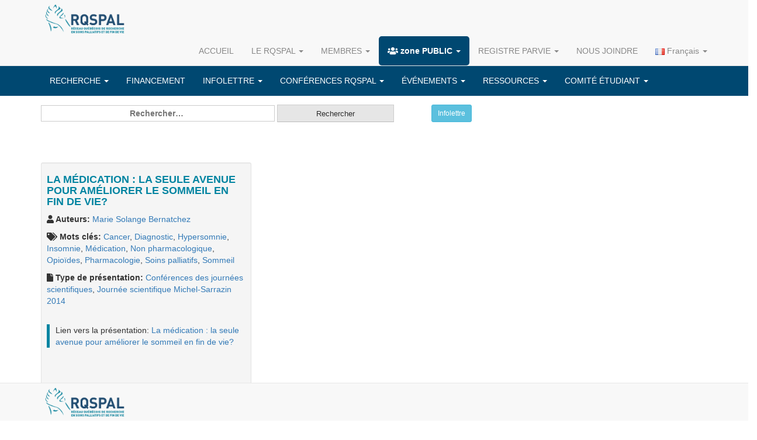

--- FILE ---
content_type: text/html; charset=UTF-8
request_url: https://www.recherchesoinspalliatifs.ca/mots_cles/hypersomnie/
body_size: 15084
content:

<!doctype html>
<html dir="ltr" lang="fr-FR" prefix="og: https://ogp.me/ns#">
<head>
	<meta charset="UTF-8">
	<meta name="viewport" content="width=device-width, initial-scale=1">
	<link rel="profile" href="http://gmpg.org/xfn/11">
     <link rel="icon" href="/img/favicon.ico">

	<title>Hypersomnie | RQSPAL</title>

		<!-- All in One SEO 4.6.3 - aioseo.com -->
		<meta name="robots" content="max-image-preview:large" />
		<link rel="canonical" href="https://www.recherchesoinspalliatifs.ca/mots_cles/hypersomnie/" />
		<meta name="generator" content="All in One SEO (AIOSEO) 4.6.3" />
		<script type="application/ld+json" class="aioseo-schema">
			{"@context":"https:\/\/schema.org","@graph":[{"@type":"BreadcrumbList","@id":"https:\/\/www.recherchesoinspalliatifs.ca\/mots_cles\/hypersomnie\/#breadcrumblist","itemListElement":[{"@type":"ListItem","@id":"https:\/\/www.recherchesoinspalliatifs.ca\/#listItem","position":1,"name":"Domicile","item":"https:\/\/www.recherchesoinspalliatifs.ca\/","nextItem":"https:\/\/www.recherchesoinspalliatifs.ca\/mots_cles\/hypersomnie\/#listItem"},{"@type":"ListItem","@id":"https:\/\/www.recherchesoinspalliatifs.ca\/mots_cles\/hypersomnie\/#listItem","position":2,"name":"Hypersomnie","previousItem":"https:\/\/www.recherchesoinspalliatifs.ca\/#listItem"}]},{"@type":"CollectionPage","@id":"https:\/\/www.recherchesoinspalliatifs.ca\/mots_cles\/hypersomnie\/#collectionpage","url":"https:\/\/www.recherchesoinspalliatifs.ca\/mots_cles\/hypersomnie\/","name":"Hypersomnie | RQSPAL","inLanguage":"fr-FR","isPartOf":{"@id":"https:\/\/www.recherchesoinspalliatifs.ca\/#website"},"breadcrumb":{"@id":"https:\/\/www.recherchesoinspalliatifs.ca\/mots_cles\/hypersomnie\/#breadcrumblist"}},{"@type":"Organization","@id":"https:\/\/www.recherchesoinspalliatifs.ca\/#organization","name":"RQSPAL","url":"https:\/\/www.recherchesoinspalliatifs.ca\/","logo":{"@type":"ImageObject","url":"https:\/\/www.recherchesoinspalliatifs.ca\/wp-content\/uploads\/2024\/06\/Logo-RQSPAL-mains-seules-blanc.png","@id":"https:\/\/www.recherchesoinspalliatifs.ca\/mots_cles\/hypersomnie\/#organizationLogo","width":448,"height":502},"image":{"@id":"https:\/\/www.recherchesoinspalliatifs.ca\/mots_cles\/hypersomnie\/#organizationLogo"}},{"@type":"WebSite","@id":"https:\/\/www.recherchesoinspalliatifs.ca\/#website","url":"https:\/\/www.recherchesoinspalliatifs.ca\/","name":"RQSPAL","inLanguage":"fr-FR","publisher":{"@id":"https:\/\/www.recherchesoinspalliatifs.ca\/#organization"}}]}
		</script>
		<!-- All in One SEO -->

<link rel='dns-prefetch' href='//cdn.social9.com' />
<link rel='dns-prefetch' href='//use.fontawesome.com' />
<link rel="alternate" type="application/rss+xml" title="RQSPAL &raquo; Flux" href="https://www.recherchesoinspalliatifs.ca/feed/" />
<link rel="alternate" type="application/rss+xml" title="RQSPAL &raquo; Flux des commentaires" href="https://www.recherchesoinspalliatifs.ca/comments/feed/" />
<link rel="alternate" type="application/rss+xml" title="Flux pour RQSPAL &raquo; Hypersomnie Mot clé" href="https://www.recherchesoinspalliatifs.ca/mots_cles/hypersomnie/feed/" />
		<!-- This site uses the Google Analytics by MonsterInsights plugin v8.27.0 - Using Analytics tracking - https://www.monsterinsights.com/ -->
							<script src="//www.googletagmanager.com/gtag/js?id=G-HQGMRXLE90"  data-cfasync="false" data-wpfc-render="false" type="text/javascript" async></script>
			<script data-cfasync="false" data-wpfc-render="false" type="text/javascript">
				var mi_version = '8.27.0';
				var mi_track_user = true;
				var mi_no_track_reason = '';
								var MonsterInsightsDefaultLocations = {"page_location":"https:\/\/www.recherchesoinspalliatifs.ca\/mots_cles\/hypersomnie\/"};
				if ( typeof MonsterInsightsPrivacyGuardFilter === 'function' ) {
					var MonsterInsightsLocations = (typeof MonsterInsightsExcludeQuery === 'object') ? MonsterInsightsPrivacyGuardFilter( MonsterInsightsExcludeQuery ) : MonsterInsightsPrivacyGuardFilter( MonsterInsightsDefaultLocations );
				} else {
					var MonsterInsightsLocations = (typeof MonsterInsightsExcludeQuery === 'object') ? MonsterInsightsExcludeQuery : MonsterInsightsDefaultLocations;
				}

								var disableStrs = [
										'ga-disable-G-HQGMRXLE90',
									];

				/* Function to detect opted out users */
				function __gtagTrackerIsOptedOut() {
					for (var index = 0; index < disableStrs.length; index++) {
						if (document.cookie.indexOf(disableStrs[index] + '=true') > -1) {
							return true;
						}
					}

					return false;
				}

				/* Disable tracking if the opt-out cookie exists. */
				if (__gtagTrackerIsOptedOut()) {
					for (var index = 0; index < disableStrs.length; index++) {
						window[disableStrs[index]] = true;
					}
				}

				/* Opt-out function */
				function __gtagTrackerOptout() {
					for (var index = 0; index < disableStrs.length; index++) {
						document.cookie = disableStrs[index] + '=true; expires=Thu, 31 Dec 2099 23:59:59 UTC; path=/';
						window[disableStrs[index]] = true;
					}
				}

				if ('undefined' === typeof gaOptout) {
					function gaOptout() {
						__gtagTrackerOptout();
					}
				}
								window.dataLayer = window.dataLayer || [];

				window.MonsterInsightsDualTracker = {
					helpers: {},
					trackers: {},
				};
				if (mi_track_user) {
					function __gtagDataLayer() {
						dataLayer.push(arguments);
					}

					function __gtagTracker(type, name, parameters) {
						if (!parameters) {
							parameters = {};
						}

						if (parameters.send_to) {
							__gtagDataLayer.apply(null, arguments);
							return;
						}

						if (type === 'event') {
														parameters.send_to = monsterinsights_frontend.v4_id;
							var hookName = name;
							if (typeof parameters['event_category'] !== 'undefined') {
								hookName = parameters['event_category'] + ':' + name;
							}

							if (typeof MonsterInsightsDualTracker.trackers[hookName] !== 'undefined') {
								MonsterInsightsDualTracker.trackers[hookName](parameters);
							} else {
								__gtagDataLayer('event', name, parameters);
							}
							
						} else {
							__gtagDataLayer.apply(null, arguments);
						}
					}

					__gtagTracker('js', new Date());
					__gtagTracker('set', {
						'developer_id.dZGIzZG': true,
											});
					if ( MonsterInsightsLocations.page_location ) {
						__gtagTracker('set', MonsterInsightsLocations);
					}
										__gtagTracker('config', 'G-HQGMRXLE90', {"forceSSL":"true","link_attribution":"true"} );
															window.gtag = __gtagTracker;										(function () {
						/* https://developers.google.com/analytics/devguides/collection/analyticsjs/ */
						/* ga and __gaTracker compatibility shim. */
						var noopfn = function () {
							return null;
						};
						var newtracker = function () {
							return new Tracker();
						};
						var Tracker = function () {
							return null;
						};
						var p = Tracker.prototype;
						p.get = noopfn;
						p.set = noopfn;
						p.send = function () {
							var args = Array.prototype.slice.call(arguments);
							args.unshift('send');
							__gaTracker.apply(null, args);
						};
						var __gaTracker = function () {
							var len = arguments.length;
							if (len === 0) {
								return;
							}
							var f = arguments[len - 1];
							if (typeof f !== 'object' || f === null || typeof f.hitCallback !== 'function') {
								if ('send' === arguments[0]) {
									var hitConverted, hitObject = false, action;
									if ('event' === arguments[1]) {
										if ('undefined' !== typeof arguments[3]) {
											hitObject = {
												'eventAction': arguments[3],
												'eventCategory': arguments[2],
												'eventLabel': arguments[4],
												'value': arguments[5] ? arguments[5] : 1,
											}
										}
									}
									if ('pageview' === arguments[1]) {
										if ('undefined' !== typeof arguments[2]) {
											hitObject = {
												'eventAction': 'page_view',
												'page_path': arguments[2],
											}
										}
									}
									if (typeof arguments[2] === 'object') {
										hitObject = arguments[2];
									}
									if (typeof arguments[5] === 'object') {
										Object.assign(hitObject, arguments[5]);
									}
									if ('undefined' !== typeof arguments[1].hitType) {
										hitObject = arguments[1];
										if ('pageview' === hitObject.hitType) {
											hitObject.eventAction = 'page_view';
										}
									}
									if (hitObject) {
										action = 'timing' === arguments[1].hitType ? 'timing_complete' : hitObject.eventAction;
										hitConverted = mapArgs(hitObject);
										__gtagTracker('event', action, hitConverted);
									}
								}
								return;
							}

							function mapArgs(args) {
								var arg, hit = {};
								var gaMap = {
									'eventCategory': 'event_category',
									'eventAction': 'event_action',
									'eventLabel': 'event_label',
									'eventValue': 'event_value',
									'nonInteraction': 'non_interaction',
									'timingCategory': 'event_category',
									'timingVar': 'name',
									'timingValue': 'value',
									'timingLabel': 'event_label',
									'page': 'page_path',
									'location': 'page_location',
									'title': 'page_title',
									'referrer' : 'page_referrer',
								};
								for (arg in args) {
																		if (!(!args.hasOwnProperty(arg) || !gaMap.hasOwnProperty(arg))) {
										hit[gaMap[arg]] = args[arg];
									} else {
										hit[arg] = args[arg];
									}
								}
								return hit;
							}

							try {
								f.hitCallback();
							} catch (ex) {
							}
						};
						__gaTracker.create = newtracker;
						__gaTracker.getByName = newtracker;
						__gaTracker.getAll = function () {
							return [];
						};
						__gaTracker.remove = noopfn;
						__gaTracker.loaded = true;
						window['__gaTracker'] = __gaTracker;
					})();
									} else {
										console.log("");
					(function () {
						function __gtagTracker() {
							return null;
						}

						window['__gtagTracker'] = __gtagTracker;
						window['gtag'] = __gtagTracker;
					})();
									}
			</script>
				<!-- / Google Analytics by MonsterInsights -->
		<script type="text/javascript">
/* <![CDATA[ */
window._wpemojiSettings = {"baseUrl":"https:\/\/s.w.org\/images\/core\/emoji\/15.0.3\/72x72\/","ext":".png","svgUrl":"https:\/\/s.w.org\/images\/core\/emoji\/15.0.3\/svg\/","svgExt":".svg","source":{"concatemoji":"https:\/\/www.recherchesoinspalliatifs.ca\/wp-includes\/js\/wp-emoji-release.min.js?ver=6.5.7"}};
/*! This file is auto-generated */
!function(i,n){var o,s,e;function c(e){try{var t={supportTests:e,timestamp:(new Date).valueOf()};sessionStorage.setItem(o,JSON.stringify(t))}catch(e){}}function p(e,t,n){e.clearRect(0,0,e.canvas.width,e.canvas.height),e.fillText(t,0,0);var t=new Uint32Array(e.getImageData(0,0,e.canvas.width,e.canvas.height).data),r=(e.clearRect(0,0,e.canvas.width,e.canvas.height),e.fillText(n,0,0),new Uint32Array(e.getImageData(0,0,e.canvas.width,e.canvas.height).data));return t.every(function(e,t){return e===r[t]})}function u(e,t,n){switch(t){case"flag":return n(e,"\ud83c\udff3\ufe0f\u200d\u26a7\ufe0f","\ud83c\udff3\ufe0f\u200b\u26a7\ufe0f")?!1:!n(e,"\ud83c\uddfa\ud83c\uddf3","\ud83c\uddfa\u200b\ud83c\uddf3")&&!n(e,"\ud83c\udff4\udb40\udc67\udb40\udc62\udb40\udc65\udb40\udc6e\udb40\udc67\udb40\udc7f","\ud83c\udff4\u200b\udb40\udc67\u200b\udb40\udc62\u200b\udb40\udc65\u200b\udb40\udc6e\u200b\udb40\udc67\u200b\udb40\udc7f");case"emoji":return!n(e,"\ud83d\udc26\u200d\u2b1b","\ud83d\udc26\u200b\u2b1b")}return!1}function f(e,t,n){var r="undefined"!=typeof WorkerGlobalScope&&self instanceof WorkerGlobalScope?new OffscreenCanvas(300,150):i.createElement("canvas"),a=r.getContext("2d",{willReadFrequently:!0}),o=(a.textBaseline="top",a.font="600 32px Arial",{});return e.forEach(function(e){o[e]=t(a,e,n)}),o}function t(e){var t=i.createElement("script");t.src=e,t.defer=!0,i.head.appendChild(t)}"undefined"!=typeof Promise&&(o="wpEmojiSettingsSupports",s=["flag","emoji"],n.supports={everything:!0,everythingExceptFlag:!0},e=new Promise(function(e){i.addEventListener("DOMContentLoaded",e,{once:!0})}),new Promise(function(t){var n=function(){try{var e=JSON.parse(sessionStorage.getItem(o));if("object"==typeof e&&"number"==typeof e.timestamp&&(new Date).valueOf()<e.timestamp+604800&&"object"==typeof e.supportTests)return e.supportTests}catch(e){}return null}();if(!n){if("undefined"!=typeof Worker&&"undefined"!=typeof OffscreenCanvas&&"undefined"!=typeof URL&&URL.createObjectURL&&"undefined"!=typeof Blob)try{var e="postMessage("+f.toString()+"("+[JSON.stringify(s),u.toString(),p.toString()].join(",")+"));",r=new Blob([e],{type:"text/javascript"}),a=new Worker(URL.createObjectURL(r),{name:"wpTestEmojiSupports"});return void(a.onmessage=function(e){c(n=e.data),a.terminate(),t(n)})}catch(e){}c(n=f(s,u,p))}t(n)}).then(function(e){for(var t in e)n.supports[t]=e[t],n.supports.everything=n.supports.everything&&n.supports[t],"flag"!==t&&(n.supports.everythingExceptFlag=n.supports.everythingExceptFlag&&n.supports[t]);n.supports.everythingExceptFlag=n.supports.everythingExceptFlag&&!n.supports.flag,n.DOMReady=!1,n.readyCallback=function(){n.DOMReady=!0}}).then(function(){return e}).then(function(){var e;n.supports.everything||(n.readyCallback(),(e=n.source||{}).concatemoji?t(e.concatemoji):e.wpemoji&&e.twemoji&&(t(e.twemoji),t(e.wpemoji)))}))}((window,document),window._wpemojiSettings);
/* ]]> */
</script>
<link rel='stylesheet' id='s9-social-sharing-front-css' href='https://www.recherchesoinspalliatifs.ca/wp-content/plugins/simplified-social-share/s9-social-sharing/assets/css/s9-social-sharing-front.css?ver=6.1' type='text/css' media='all' />
<style id='wp-emoji-styles-inline-css' type='text/css'>

	img.wp-smiley, img.emoji {
		display: inline !important;
		border: none !important;
		box-shadow: none !important;
		height: 1em !important;
		width: 1em !important;
		margin: 0 0.07em !important;
		vertical-align: -0.1em !important;
		background: none !important;
		padding: 0 !important;
	}
</style>
<link rel='stylesheet' id='wp-block-library-css' href='https://www.recherchesoinspalliatifs.ca/wp-includes/css/dist/block-library/style.min.css?ver=6.5.7' type='text/css' media='all' />
<style id='classic-theme-styles-inline-css' type='text/css'>
/*! This file is auto-generated */
.wp-block-button__link{color:#fff;background-color:#32373c;border-radius:9999px;box-shadow:none;text-decoration:none;padding:calc(.667em + 2px) calc(1.333em + 2px);font-size:1.125em}.wp-block-file__button{background:#32373c;color:#fff;text-decoration:none}
</style>
<style id='global-styles-inline-css' type='text/css'>
body{--wp--preset--color--black: #000000;--wp--preset--color--cyan-bluish-gray: #abb8c3;--wp--preset--color--white: #ffffff;--wp--preset--color--pale-pink: #f78da7;--wp--preset--color--vivid-red: #cf2e2e;--wp--preset--color--luminous-vivid-orange: #ff6900;--wp--preset--color--luminous-vivid-amber: #fcb900;--wp--preset--color--light-green-cyan: #7bdcb5;--wp--preset--color--vivid-green-cyan: #00d084;--wp--preset--color--pale-cyan-blue: #8ed1fc;--wp--preset--color--vivid-cyan-blue: #0693e3;--wp--preset--color--vivid-purple: #9b51e0;--wp--preset--gradient--vivid-cyan-blue-to-vivid-purple: linear-gradient(135deg,rgba(6,147,227,1) 0%,rgb(155,81,224) 100%);--wp--preset--gradient--light-green-cyan-to-vivid-green-cyan: linear-gradient(135deg,rgb(122,220,180) 0%,rgb(0,208,130) 100%);--wp--preset--gradient--luminous-vivid-amber-to-luminous-vivid-orange: linear-gradient(135deg,rgba(252,185,0,1) 0%,rgba(255,105,0,1) 100%);--wp--preset--gradient--luminous-vivid-orange-to-vivid-red: linear-gradient(135deg,rgba(255,105,0,1) 0%,rgb(207,46,46) 100%);--wp--preset--gradient--very-light-gray-to-cyan-bluish-gray: linear-gradient(135deg,rgb(238,238,238) 0%,rgb(169,184,195) 100%);--wp--preset--gradient--cool-to-warm-spectrum: linear-gradient(135deg,rgb(74,234,220) 0%,rgb(151,120,209) 20%,rgb(207,42,186) 40%,rgb(238,44,130) 60%,rgb(251,105,98) 80%,rgb(254,248,76) 100%);--wp--preset--gradient--blush-light-purple: linear-gradient(135deg,rgb(255,206,236) 0%,rgb(152,150,240) 100%);--wp--preset--gradient--blush-bordeaux: linear-gradient(135deg,rgb(254,205,165) 0%,rgb(254,45,45) 50%,rgb(107,0,62) 100%);--wp--preset--gradient--luminous-dusk: linear-gradient(135deg,rgb(255,203,112) 0%,rgb(199,81,192) 50%,rgb(65,88,208) 100%);--wp--preset--gradient--pale-ocean: linear-gradient(135deg,rgb(255,245,203) 0%,rgb(182,227,212) 50%,rgb(51,167,181) 100%);--wp--preset--gradient--electric-grass: linear-gradient(135deg,rgb(202,248,128) 0%,rgb(113,206,126) 100%);--wp--preset--gradient--midnight: linear-gradient(135deg,rgb(2,3,129) 0%,rgb(40,116,252) 100%);--wp--preset--font-size--small: 13px;--wp--preset--font-size--medium: 20px;--wp--preset--font-size--large: 36px;--wp--preset--font-size--x-large: 42px;--wp--preset--spacing--20: 0.44rem;--wp--preset--spacing--30: 0.67rem;--wp--preset--spacing--40: 1rem;--wp--preset--spacing--50: 1.5rem;--wp--preset--spacing--60: 2.25rem;--wp--preset--spacing--70: 3.38rem;--wp--preset--spacing--80: 5.06rem;--wp--preset--shadow--natural: 6px 6px 9px rgba(0, 0, 0, 0.2);--wp--preset--shadow--deep: 12px 12px 50px rgba(0, 0, 0, 0.4);--wp--preset--shadow--sharp: 6px 6px 0px rgba(0, 0, 0, 0.2);--wp--preset--shadow--outlined: 6px 6px 0px -3px rgba(255, 255, 255, 1), 6px 6px rgba(0, 0, 0, 1);--wp--preset--shadow--crisp: 6px 6px 0px rgba(0, 0, 0, 1);}:where(.is-layout-flex){gap: 0.5em;}:where(.is-layout-grid){gap: 0.5em;}body .is-layout-flex{display: flex;}body .is-layout-flex{flex-wrap: wrap;align-items: center;}body .is-layout-flex > *{margin: 0;}body .is-layout-grid{display: grid;}body .is-layout-grid > *{margin: 0;}:where(.wp-block-columns.is-layout-flex){gap: 2em;}:where(.wp-block-columns.is-layout-grid){gap: 2em;}:where(.wp-block-post-template.is-layout-flex){gap: 1.25em;}:where(.wp-block-post-template.is-layout-grid){gap: 1.25em;}.has-black-color{color: var(--wp--preset--color--black) !important;}.has-cyan-bluish-gray-color{color: var(--wp--preset--color--cyan-bluish-gray) !important;}.has-white-color{color: var(--wp--preset--color--white) !important;}.has-pale-pink-color{color: var(--wp--preset--color--pale-pink) !important;}.has-vivid-red-color{color: var(--wp--preset--color--vivid-red) !important;}.has-luminous-vivid-orange-color{color: var(--wp--preset--color--luminous-vivid-orange) !important;}.has-luminous-vivid-amber-color{color: var(--wp--preset--color--luminous-vivid-amber) !important;}.has-light-green-cyan-color{color: var(--wp--preset--color--light-green-cyan) !important;}.has-vivid-green-cyan-color{color: var(--wp--preset--color--vivid-green-cyan) !important;}.has-pale-cyan-blue-color{color: var(--wp--preset--color--pale-cyan-blue) !important;}.has-vivid-cyan-blue-color{color: var(--wp--preset--color--vivid-cyan-blue) !important;}.has-vivid-purple-color{color: var(--wp--preset--color--vivid-purple) !important;}.has-black-background-color{background-color: var(--wp--preset--color--black) !important;}.has-cyan-bluish-gray-background-color{background-color: var(--wp--preset--color--cyan-bluish-gray) !important;}.has-white-background-color{background-color: var(--wp--preset--color--white) !important;}.has-pale-pink-background-color{background-color: var(--wp--preset--color--pale-pink) !important;}.has-vivid-red-background-color{background-color: var(--wp--preset--color--vivid-red) !important;}.has-luminous-vivid-orange-background-color{background-color: var(--wp--preset--color--luminous-vivid-orange) !important;}.has-luminous-vivid-amber-background-color{background-color: var(--wp--preset--color--luminous-vivid-amber) !important;}.has-light-green-cyan-background-color{background-color: var(--wp--preset--color--light-green-cyan) !important;}.has-vivid-green-cyan-background-color{background-color: var(--wp--preset--color--vivid-green-cyan) !important;}.has-pale-cyan-blue-background-color{background-color: var(--wp--preset--color--pale-cyan-blue) !important;}.has-vivid-cyan-blue-background-color{background-color: var(--wp--preset--color--vivid-cyan-blue) !important;}.has-vivid-purple-background-color{background-color: var(--wp--preset--color--vivid-purple) !important;}.has-black-border-color{border-color: var(--wp--preset--color--black) !important;}.has-cyan-bluish-gray-border-color{border-color: var(--wp--preset--color--cyan-bluish-gray) !important;}.has-white-border-color{border-color: var(--wp--preset--color--white) !important;}.has-pale-pink-border-color{border-color: var(--wp--preset--color--pale-pink) !important;}.has-vivid-red-border-color{border-color: var(--wp--preset--color--vivid-red) !important;}.has-luminous-vivid-orange-border-color{border-color: var(--wp--preset--color--luminous-vivid-orange) !important;}.has-luminous-vivid-amber-border-color{border-color: var(--wp--preset--color--luminous-vivid-amber) !important;}.has-light-green-cyan-border-color{border-color: var(--wp--preset--color--light-green-cyan) !important;}.has-vivid-green-cyan-border-color{border-color: var(--wp--preset--color--vivid-green-cyan) !important;}.has-pale-cyan-blue-border-color{border-color: var(--wp--preset--color--pale-cyan-blue) !important;}.has-vivid-cyan-blue-border-color{border-color: var(--wp--preset--color--vivid-cyan-blue) !important;}.has-vivid-purple-border-color{border-color: var(--wp--preset--color--vivid-purple) !important;}.has-vivid-cyan-blue-to-vivid-purple-gradient-background{background: var(--wp--preset--gradient--vivid-cyan-blue-to-vivid-purple) !important;}.has-light-green-cyan-to-vivid-green-cyan-gradient-background{background: var(--wp--preset--gradient--light-green-cyan-to-vivid-green-cyan) !important;}.has-luminous-vivid-amber-to-luminous-vivid-orange-gradient-background{background: var(--wp--preset--gradient--luminous-vivid-amber-to-luminous-vivid-orange) !important;}.has-luminous-vivid-orange-to-vivid-red-gradient-background{background: var(--wp--preset--gradient--luminous-vivid-orange-to-vivid-red) !important;}.has-very-light-gray-to-cyan-bluish-gray-gradient-background{background: var(--wp--preset--gradient--very-light-gray-to-cyan-bluish-gray) !important;}.has-cool-to-warm-spectrum-gradient-background{background: var(--wp--preset--gradient--cool-to-warm-spectrum) !important;}.has-blush-light-purple-gradient-background{background: var(--wp--preset--gradient--blush-light-purple) !important;}.has-blush-bordeaux-gradient-background{background: var(--wp--preset--gradient--blush-bordeaux) !important;}.has-luminous-dusk-gradient-background{background: var(--wp--preset--gradient--luminous-dusk) !important;}.has-pale-ocean-gradient-background{background: var(--wp--preset--gradient--pale-ocean) !important;}.has-electric-grass-gradient-background{background: var(--wp--preset--gradient--electric-grass) !important;}.has-midnight-gradient-background{background: var(--wp--preset--gradient--midnight) !important;}.has-small-font-size{font-size: var(--wp--preset--font-size--small) !important;}.has-medium-font-size{font-size: var(--wp--preset--font-size--medium) !important;}.has-large-font-size{font-size: var(--wp--preset--font-size--large) !important;}.has-x-large-font-size{font-size: var(--wp--preset--font-size--x-large) !important;}
.wp-block-navigation a:where(:not(.wp-element-button)){color: inherit;}
:where(.wp-block-post-template.is-layout-flex){gap: 1.25em;}:where(.wp-block-post-template.is-layout-grid){gap: 1.25em;}
:where(.wp-block-columns.is-layout-flex){gap: 2em;}:where(.wp-block-columns.is-layout-grid){gap: 2em;}
.wp-block-pullquote{font-size: 1.5em;line-height: 1.6;}
</style>
<link rel='stylesheet' id='contact-form-7-css' href='https://www.recherchesoinspalliatifs.ca/wp-content/plugins/contact-form-7/includes/css/styles.css?ver=5.9.5' type='text/css' media='all' />
<link rel='stylesheet' id='pdfg-front-css-css' href='https://www.recherchesoinspalliatifs.ca/wp-content/plugins/html-pdf-generator/assets/css/pdfg-front.css?ver=1' type='text/css' media='all' />
<link rel='stylesheet' id='rqspal-style-css' href='https://www.recherchesoinspalliatifs.ca/wp-content/themes/rqspal/style.css?ver=1.0.0' type='text/css' media='all' />
<link rel='stylesheet' id='bootstrap.min.css-css' href='https://www.recherchesoinspalliatifs.ca/wp-content/themes/rqspal/css/bootstrap.min.css?ver=1.0.0' type='text/css' media='all' />
<link rel='stylesheet' id='blog-css-css' href='https://www.recherchesoinspalliatifs.ca/wp-content/themes/rqspal/css/blog.css?ver=1.0.0' type='text/css' media='all' />
<link rel='stylesheet' id='perso-css-css' href='https://www.recherchesoinspalliatifs.ca/wp-content/themes/rqspal/css/perso.css?ver=1.0.0' type='text/css' media='all' />
<link rel='stylesheet' id='fa_enqueue_font-css' href='https://www.recherchesoinspalliatifs.ca/wp-content/themes/rqspal/font-awesome-4.7.0/css/font-awesome.min.css?ver=1.0.0' type='text/css' media='all' />
<link rel='stylesheet' id='tablepress-default-css' href='https://www.recherchesoinspalliatifs.ca/wp-content/plugins/tablepress/css/build/default.css?ver=2.3.2' type='text/css' media='all' />
<link rel='stylesheet' id='lgc-unsemantic-grid-responsive-tablet-css' href='https://www.recherchesoinspalliatifs.ca/wp-content/plugins/lightweight-grid-columns/css/unsemantic-grid-responsive-tablet.css?ver=1.0' type='text/css' media='all' />
<script id="s9-sdk" async defer data-hide-popup="true" content="" src="//cdn.social9.com/js/socialshare.min.js"></script><script type="text/javascript" src="https://www.recherchesoinspalliatifs.ca/wp-content/plugins/google-analytics-for-wordpress/assets/js/frontend-gtag.min.js?ver=8.27.0" id="monsterinsights-frontend-script-js"></script>
<script data-cfasync="false" data-wpfc-render="false" type="text/javascript" id='monsterinsights-frontend-script-js-extra'>/* <![CDATA[ */
var monsterinsights_frontend = {"js_events_tracking":"true","download_extensions":"doc,pdf,ppt,zip,xls,docx,pptx,xlsx","inbound_paths":"[{\"path\":\"\\\/go\\\/\",\"label\":\"affiliate\"},{\"path\":\"\\\/recommend\\\/\",\"label\":\"affiliate\"}]","home_url":"https:\/\/www.recherchesoinspalliatifs.ca","hash_tracking":"false","v4_id":"G-HQGMRXLE90"};/* ]]> */
</script>
<script type="text/javascript" src="https://www.recherchesoinspalliatifs.ca/wp-includes/js/jquery/jquery.min.js?ver=3.7.1" id="jquery-core-js"></script>
<script type="text/javascript" src="https://www.recherchesoinspalliatifs.ca/wp-includes/js/jquery/jquery-migrate.min.js?ver=3.4.1" id="jquery-migrate-js"></script>
<script type="text/javascript" src="https://www.recherchesoinspalliatifs.ca/wp-content/plugins/equal-height-columns/public/js/equal-height-columns-public.js?ver=1.2.1" id="equal-height-columns-js"></script>
<script defer src="https://use.fontawesome.com/releases/v5.6.3/js/all.js" crossorigin="anonymous"></script><script defer src="https://www.recherchesoinspalliatifs.ca/wp-content/plugins/nm-font-awesome/public/js/v4-shims.min.js" crossorigin="anonymous"></script><script type="text/javascript" src="https://www.recherchesoinspalliatifs.ca/wp-content/themes/rqspal/js/bootstrap.min.js?ver=6.5.7" id="bootstrap-js-js"></script>
<link rel="https://api.w.org/" href="https://www.recherchesoinspalliatifs.ca/wp-json/" /><link rel="EditURI" type="application/rsd+xml" title="RSD" href="https://www.recherchesoinspalliatifs.ca/xmlrpc.php?rsd" />
<meta name="generator" content="WordPress 6.5.7" />
		<!--[if lt IE 9]>
			<link rel="stylesheet" href="https://www.recherchesoinspalliatifs.ca/wp-content/plugins/lightweight-grid-columns/css/ie.min.css" />
		<![endif]-->
			<script>
			( function() {
				window.onpageshow = function( event ) {
					// Defined window.wpforms means that a form exists on a page.
					// If so and back/forward button has been clicked,
					// force reload a page to prevent the submit button state stuck.
					if ( typeof window.wpforms !== 'undefined' && event.persisted ) {
						window.location.reload();
					}
				};
			}() );
		</script>
		<script>var _gaq=_gaq||[];_gaq.push(['_setAccount','UA-119961548-1']);_gaq.push(['_trackPageview']);(function(){var ga=document.createElement('script');ga.type='text/javascript';ga.async=true;ga.src=('https:'==document.location.protocol?'https://ssl':'http://www')+'.google-analytics.com/ga.js';var s=document.getElementsByTagName('script')[0];s.parentNode.insertBefore(ga,s)})();</script><link rel="icon" href="https://www.recherchesoinspalliatifs.ca/wp-content/uploads/2019/03/cropped-ico-32x32.png" sizes="32x32" />
<link rel="icon" href="https://www.recherchesoinspalliatifs.ca/wp-content/uploads/2019/03/cropped-ico-192x192.png" sizes="192x192" />
<link rel="apple-touch-icon" href="https://www.recherchesoinspalliatifs.ca/wp-content/uploads/2019/03/cropped-ico-180x180.png" />
<meta name="msapplication-TileImage" content="https://www.recherchesoinspalliatifs.ca/wp-content/uploads/2019/03/cropped-ico-270x270.png" />
<style id="wpforms-css-vars-root">
				:root {
					--wpforms-field-border-radius: 3px;
--wpforms-field-border-style: solid;
--wpforms-field-border-size: 1px;
--wpforms-field-background-color: #ffffff;
--wpforms-field-border-color: rgba( 0, 0, 0, 0.25 );
--wpforms-field-border-color-spare: rgba( 0, 0, 0, 0.25 );
--wpforms-field-text-color: rgba( 0, 0, 0, 0.7 );
--wpforms-field-menu-color: #ffffff;
--wpforms-label-color: rgba( 0, 0, 0, 0.85 );
--wpforms-label-sublabel-color: rgba( 0, 0, 0, 0.55 );
--wpforms-label-error-color: #d63637;
--wpforms-button-border-radius: 3px;
--wpforms-button-border-style: none;
--wpforms-button-border-size: 1px;
--wpforms-button-background-color: #066aab;
--wpforms-button-border-color: #066aab;
--wpforms-button-text-color: #ffffff;
--wpforms-page-break-color: #066aab;
--wpforms-background-image: none;
--wpforms-background-position: center center;
--wpforms-background-repeat: no-repeat;
--wpforms-background-size: cover;
--wpforms-background-width: 100px;
--wpforms-background-height: 100px;
--wpforms-background-color: rgba( 0, 0, 0, 0 );
--wpforms-background-url: none;
--wpforms-container-padding: 0px;
--wpforms-container-border-style: none;
--wpforms-container-border-width: 1px;
--wpforms-container-border-color: #000000;
--wpforms-container-border-radius: 3px;
--wpforms-field-size-input-height: 43px;
--wpforms-field-size-input-spacing: 15px;
--wpforms-field-size-font-size: 16px;
--wpforms-field-size-line-height: 19px;
--wpforms-field-size-padding-h: 14px;
--wpforms-field-size-checkbox-size: 16px;
--wpforms-field-size-sublabel-spacing: 5px;
--wpforms-field-size-icon-size: 1;
--wpforms-label-size-font-size: 16px;
--wpforms-label-size-line-height: 19px;
--wpforms-label-size-sublabel-font-size: 14px;
--wpforms-label-size-sublabel-line-height: 17px;
--wpforms-button-size-font-size: 17px;
--wpforms-button-size-height: 41px;
--wpforms-button-size-padding-h: 15px;
--wpforms-button-size-margin-top: 10px;
--wpforms-container-shadow-size-box-shadow: none;

				}
			</style></head>

<body class="archive tax-mots_cles term-hypersomnie term-291 wp-custom-logo do-etfw hfeed">
<div id="page" class="site">

	<header id="masthead" class="site-header">
        
        <!-- Top navbar -->
        <nav class="navbar navbar-default navbar-fixed-top">
    <div class="container">
            <a class="brand" href="https://www.recherchesoinspalliatifs.ca/">
           <img src="https://www.recherchesoinspalliatifs.ca/wp-content/uploads/2018/05/RQSPAL-logo.png" width="150" alt="logo">
            </a>
              
            <nav class="blog-nav navbar-right">
                    </nav>
          </div>
        </nav>        <!-- Static navbar -->
        <nav class="navbar navbar-default navbar-static-top">
    <div class="container">
    <!-- Brand and toggle get grouped for better mobile display -->
        <div class="navbar-header">
              <button type="button" class="navbar-toggle" data-toggle="collapse" data-target="#bs-example-navbar-collapse-2">
                <span class="sr-only">Toggle navigation</span>
                <span class="icon-bar"></span>
                <span class="icon-bar"></span>
                <span class="icon-bar"></span>
              </button>
        </div>

        <div id="bs-example-navbar-collapse-2" class="collapse navbar-collapse"><ul id="menu-secondary-grey-menu-francais" class="nav navbar-nav navbar-right"><li id="menu-item-28" class="menu-item menu-item-type-post_type menu-item-object-page menu-item-home menu-item-28"><a title="ACCUEIL" href="https://www.recherchesoinspalliatifs.ca/">ACCUEIL</a></li>
<li id="menu-item-49" class="menu-item menu-item-type-post_type menu-item-object-page menu-item-privacy-policy menu-item-has-children menu-item-49 dropdown"><a title="LE RQSPAL" href="#" data-toggle="dropdown" class="dropdown-toggle" aria-haspopup="true">LE RQSPAL <span class="caret"></span></a>
<ul role="menu" class=" dropdown-menu">
	<li id="menu-item-6359" class="menu-item menu-item-type-post_type menu-item-object-page menu-item-6359"><a title="Le RQSPAL" href="https://www.recherchesoinspalliatifs.ca/le-rqspal-2/">Le RQSPAL</a></li>
	<li id="menu-item-97" class="menu-item menu-item-type-post_type menu-item-object-page menu-item-97"><a title="Mission" href="https://www.recherchesoinspalliatifs.ca/mission-et-valeurs/">Mission</a></li>
	<li id="menu-item-89" class="menu-item menu-item-type-post_type menu-item-object-page menu-item-89"><a title="Nos forces" href="https://www.recherchesoinspalliatifs.ca/nos-forces/">Nos forces</a></li>
	<li id="menu-item-88" class="menu-item menu-item-type-post_type menu-item-object-page menu-item-88"><a title="Nos comités" href="https://www.recherchesoinspalliatifs.ca/nos-comites/">Nos comités</a></li>
	<li id="menu-item-90" class="menu-item menu-item-type-post_type menu-item-object-page menu-item-90"><a title="Composition" href="https://www.recherchesoinspalliatifs.ca/composition/">Composition</a></li>
	<li id="menu-item-7179" class="menu-item menu-item-type-custom menu-item-object-custom menu-item-7179"><a title="Rapport d&#039;activités 2022" href="https://www.recherchesoinspalliatifs.ca/wp-content/uploads/2023/04/rapport-activites-2022_RQSPAL.pdf">Rapport d&rsquo;activités 2022</a></li>
	<li id="menu-item-8161" class="menu-item menu-item-type-custom menu-item-object-custom menu-item-8161"><a title="Rapport d&#039;activités 2023" href="https://www.recherchesoinspalliatifs.ca/wp-content/uploads/2024/04/RA2024_RQSPAL.pdf">Rapport d&rsquo;activités 2023</a></li>
	<li id="menu-item-10033" class="menu-item menu-item-type-custom menu-item-object-custom menu-item-10033"><a title="Rapport d&#039;activités 2024" href="https://www.recherchesoinspalliatifs.ca/wp-content/uploads/2025/04/RQSPAL_RA2024.pdf">Rapport d&rsquo;activités 2024</a></li>
	<li id="menu-item-505" class="menu-item menu-item-type-post_type menu-item-object-page menu-item-505"><a title="Succès et honneurs des membres" href="https://www.recherchesoinspalliatifs.ca/succes-et-honneurs-des-membres/">Succès et honneurs des membres</a></li>
</ul>
</li>
<li id="menu-item-8846" class="menu-item menu-item-type-post_type menu-item-object-page menu-item-has-children menu-item-8846 dropdown"><a title="MEMBRES" href="#" data-toggle="dropdown" class="dropdown-toggle" aria-haspopup="true">MEMBRES <span class="caret"></span></a>
<ul role="menu" class=" dropdown-menu">
	<li id="menu-item-3325" class="menu-item menu-item-type-post_type menu-item-object-page menu-item-3325"><a title="Devenir membre" href="https://www.recherchesoinspalliatifs.ca/devenir-membre/">Devenir membre</a></li>
	<li id="menu-item-3329" class="menu-item menu-item-type-post_type menu-item-object-page menu-item-3329"><a title="Membres régulier∙ères" href="https://www.recherchesoinspalliatifs.ca/liste-des-membres-reguliers/">Membres régulier∙ères</a></li>
	<li id="menu-item-3327" class="menu-item menu-item-type-post_type menu-item-object-page menu-item-3327"><a title="Membres partenaires" href="https://www.recherchesoinspalliatifs.ca/membres-partenaires/">Membres partenaires</a></li>
	<li id="menu-item-3328" class="menu-item menu-item-type-post_type menu-item-object-page menu-item-3328"><a title="Membres étudiant∙es" href="https://www.recherchesoinspalliatifs.ca/membres-etudiants/">Membres étudiant∙es</a></li>
	<li id="menu-item-9229" class="menu-item menu-item-type-post_type menu-item-object-page menu-item-9229"><a title="Membres honoraires" href="https://www.recherchesoinspalliatifs.ca/membres-honoraires/">Membres honoraires</a></li>
</ul>
</li>
<li id="menu-item-4711" class="zonePublic menu-item menu-item-type-post_type menu-item-object-page menu-item-has-children menu-item-4711 dropdown"><a title="&lt;i class=&quot;fa fa-users&quot; aria-hidden=&quot;true&quot;&gt;&lt;/i&gt;    zone PUBLIC" href="#" data-toggle="dropdown" class="dropdown-toggle" aria-haspopup="true"><i class="fa fa-users" aria-hidden="true"></i>    zone PUBLIC <span class="caret"></span></a>
<ul role="menu" class=" dropdown-menu">
	<li id="menu-item-4521" class="menu-item menu-item-type-post_type menu-item-object-page menu-item-4521"><a title="Les soins palliatifs et la fin de vie, parlons-en!" href="https://www.recherchesoinspalliatifs.ca/les-soins-palliatifs-et-la-fin-de-vie-parlons-en/">Les soins palliatifs et la fin de vie, parlons-en!</a></li>
	<li id="menu-item-4713" class="menu-item menu-item-type-post_type menu-item-object-page menu-item-4713"><a title="Histoires de chercheuses et chercheurs" href="https://www.recherchesoinspalliatifs.ca/histoires-de-chercheuses-et-chercheurs/">Histoires de chercheuses et chercheurs</a></li>
	<li id="menu-item-6257" class="menu-item menu-item-type-post_type menu-item-object-page menu-item-6257"><a title="ABC des soins palliatifs" href="https://www.recherchesoinspalliatifs.ca/abc-table-matieres/">ABC des soins palliatifs</a></li>
	<li id="menu-item-4714" class="menu-item menu-item-type-post_type menu-item-object-page menu-item-4714"><a title="Capsules vidéos" href="https://www.recherchesoinspalliatifs.ca/capsules-videos/">Capsules vidéos</a></li>
</ul>
</li>
<li id="menu-item-5804" class="menu-item menu-item-type-post_type menu-item-object-page menu-item-has-children menu-item-5804 dropdown"><a title="REGISTRE PARVIE" href="#" data-toggle="dropdown" class="dropdown-toggle" aria-haspopup="true">REGISTRE PARVIE <span class="caret"></span></a>
<ul role="menu" class=" dropdown-menu">
	<li id="menu-item-5803" class="menu-item menu-item-type-post_type menu-item-object-page menu-item-5803"><a title="Devenir personne citoyenne-partenaire en recherche" href="https://www.recherchesoinspalliatifs.ca/registre-pp-pap-participants/">Devenir personne citoyenne-partenaire en recherche</a></li>
	<li id="menu-item-5802" class="menu-item menu-item-type-post_type menu-item-object-page menu-item-5802"><a title="Je recherche une personne citoyenne-partenaire en recherche" href="https://www.recherchesoinspalliatifs.ca/registre-parvie-demande/">Je recherche une personne citoyenne-partenaire en recherche</a></li>
</ul>
</li>
<li id="menu-item-166" class="menu-item menu-item-type-post_type menu-item-object-page menu-item-166"><a title="NOUS JOINDRE" href="https://www.recherchesoinspalliatifs.ca/nous-joindre/">NOUS JOINDRE</a></li>
<li id="menu-item-1838" class="pll-parent-menu-item menu-item menu-item-type-custom menu-item-object-custom menu-item-has-children menu-item-1838 dropdown"><a title="&lt;img src=&quot;[data-uri]&quot; alt=&quot;&quot; width=&quot;16&quot; height=&quot;11&quot; style=&quot;width: 16px; height: 11px;&quot; /&gt;&lt;span style=&quot;margin-left:0.3em;&quot;&gt;Français&lt;/span&gt;" href="#" data-toggle="dropdown" class="dropdown-toggle" aria-haspopup="true"><img src="[data-uri]" alt="" width="16" height="11" style="width: 16px; height: 11px;" /><span style="margin-left:0.3em;">Français</span> <span class="caret"></span></a>
<ul role="menu" class=" dropdown-menu">
	<li id="menu-item-1838-fr" class="lang-item lang-item-366 lang-item-fr current-lang no-translation lang-item-first menu-item menu-item-type-custom menu-item-object-custom menu-item-home menu-item-1838-fr"><a title="&lt;img src=&quot;[data-uri]&quot; alt=&quot;&quot; width=&quot;16&quot; height=&quot;11&quot; style=&quot;width: 16px; height: 11px;&quot; /&gt;&lt;span style=&quot;margin-left:0.3em;&quot;&gt;Français&lt;/span&gt;" href="https://www.recherchesoinspalliatifs.ca/" hreflang="fr-FR" lang="fr-FR"><img src="[data-uri]" alt="" width="16" height="11" style="width: 16px; height: 11px;" /><span style="margin-left:0.3em;">Français</span></a></li>
	<li id="menu-item-1838-en" class="lang-item lang-item-369 lang-item-en no-translation menu-item menu-item-type-custom menu-item-object-custom menu-item-1838-en"><a title="&lt;img src=&quot;[data-uri]&quot; alt=&quot;&quot; width=&quot;16&quot; height=&quot;11&quot; style=&quot;width: 16px; height: 11px;&quot; /&gt;&lt;span style=&quot;margin-left:0.3em;&quot;&gt;English&lt;/span&gt;" href="https://www.recherchesoinspalliatifs.ca/en/welcome/" hreflang="en-US" lang="en-US"><img src="[data-uri]" alt="" width="16" height="11" style="width: 16px; height: 11px;" /><span style="margin-left:0.3em;">English</span></a></li>
</ul>
</li>
</ul></div> 
</div>
</nav>
        <!-- Static navbar search -->
        <!-- Static navbar -->
        <nav class="navbar navbar-inverse navbar-static-top">
    <div class="container">
    <!-- Brand and toggle get grouped for better mobile display -->
        <div class="navbar-header">
              <button type="button" class="navbar-toggle" data-toggle="collapse" data-target="#bs-example-navbar-collapse-1">
                <span class="sr-only">Toggle navigation</span>
                <span class="icon-bar"></span>
                <span class="icon-bar"></span>
                <span class="icon-bar"></span>
              </button>
        </div>

        <div id="bs-example-navbar-collapse-1" class="collapse navbar-collapse"><ul id="menu-primary-blue-menu-francais" class="nav navbar-nav"><li id="menu-item-163" class="menu-item menu-item-type-post_type menu-item-object-page menu-item-has-children menu-item-163 dropdown"><a title="RECHERCHE" href="#" data-toggle="dropdown" class="dropdown-toggle" aria-haspopup="true">RECHERCHE <span class="caret"></span></a>
<ul role="menu" class=" dropdown-menu">
	<li id="menu-item-92" class="menu-item menu-item-type-post_type menu-item-object-page menu-item-92"><a title="Axes de recherche et définitions des SPFV" href="https://www.recherchesoinspalliatifs.ca/nos-interets-de-recherche/">Axes de recherche et définitions des SPFV</a></li>
	<li id="menu-item-180" class="menu-item menu-item-type-post_type menu-item-object-page menu-item-180"><a title="Nos plateformes de ressources communes" href="https://www.recherchesoinspalliatifs.ca/nos-plateformes-de-ressources-communes/">Nos plateformes de ressources communes</a></li>
	<li id="menu-item-3445" class="menu-item menu-item-type-post_type menu-item-object-page menu-item-3445"><a title="Publications récentes" href="https://www.recherchesoinspalliatifs.ca/publications-recentes/">Publications récentes</a></li>
	<li id="menu-item-613" class="menu-item menu-item-type-post_type menu-item-object-page menu-item-613"><a title="Participer à une étude" href="https://www.recherchesoinspalliatifs.ca/participer-a-une-etude/">Participer à une étude</a></li>
</ul>
</li>
<li id="menu-item-119" class="menu-item menu-item-type-post_type menu-item-object-page menu-item-119"><a title="FINANCEMENT" href="https://www.recherchesoinspalliatifs.ca/concours/">FINANCEMENT</a></li>
<li id="menu-item-165" class="menu-item menu-item-type-post_type menu-item-object-page menu-item-has-children menu-item-165 dropdown"><a title="INFOLETTRE" href="#" data-toggle="dropdown" class="dropdown-toggle" aria-haspopup="true">INFOLETTRE <span class="caret"></span></a>
<ul role="menu" class=" dropdown-menu">
	<li id="menu-item-6859" class="menu-item menu-item-type-post_type menu-item-object-page menu-item-6859"><a title="À propos de l’infolettre" href="https://www.recherchesoinspalliatifs.ca/informations-de-linfolettre/">À propos de l’infolettre</a></li>
	<li id="menu-item-10297" class="menu-item menu-item-type-post_type menu-item-object-page menu-item-10297"><a title="Archives 2024" href="https://www.recherchesoinspalliatifs.ca/archives-2024/">Archives 2024</a></li>
	<li id="menu-item-8000" class="menu-item menu-item-type-post_type menu-item-object-page menu-item-8000"><a title="Archives 2023" href="https://www.recherchesoinspalliatifs.ca/archives-2023/">Archives 2023</a></li>
	<li id="menu-item-6855" class="menu-item menu-item-type-post_type menu-item-object-page menu-item-6855"><a title="Archives 2022" href="https://www.recherchesoinspalliatifs.ca/archives-2022/">Archives 2022</a></li>
	<li id="menu-item-6852" class="menu-item menu-item-type-post_type menu-item-object-page menu-item-6852"><a title="Archives 2021" href="https://www.recherchesoinspalliatifs.ca/archives-2021/">Archives 2021</a></li>
	<li id="menu-item-6850" class="menu-item menu-item-type-post_type menu-item-object-page menu-item-6850"><a title="Archives 2020" href="https://www.recherchesoinspalliatifs.ca/archives-2020/">Archives 2020</a></li>
	<li id="menu-item-6842" class="menu-item menu-item-type-post_type menu-item-object-page menu-item-6842"><a title="Archives 2019" href="https://www.recherchesoinspalliatifs.ca/2019-2/">Archives 2019</a></li>
	<li id="menu-item-6843" class="menu-item menu-item-type-post_type menu-item-object-page menu-item-6843"><a title="Archives 2018" href="https://www.recherchesoinspalliatifs.ca/2018-2/">Archives 2018</a></li>
</ul>
</li>
<li id="menu-item-2399" class="menu-item menu-item-type-post_type menu-item-object-page menu-item-has-children menu-item-2399 dropdown"><a title="CONFÉRENCES RQSPAL" href="#" data-toggle="dropdown" class="dropdown-toggle" aria-haspopup="true">CONFÉRENCES RQSPAL <span class="caret"></span></a>
<ul role="menu" class=" dropdown-menu">
	<li id="menu-item-2402" class="menu-item menu-item-type-post_type menu-item-object-page menu-item-2402"><a title="Conférence scientifique du mois" href="https://www.recherchesoinspalliatifs.ca/conference-scientifique-du-mois/">Conférence scientifique du mois</a></li>
	<li id="menu-item-9334" class="menu-item menu-item-type-post_type menu-item-object-page menu-item-9334"><a title="Ateliers de formation" href="https://www.recherchesoinspalliatifs.ca/ateliers-de-formation/">Ateliers de formation</a></li>
	<li id="menu-item-2250" class="menu-item menu-item-type-post_type menu-item-object-page menu-item-2250"><a title="Horaire des conférences scientifiques" href="https://www.recherchesoinspalliatifs.ca/conferences-scientifiques-mensuelles-du-rqspal/">Horaire des conférences scientifiques</a></li>
	<li id="menu-item-1032" class="menu-item menu-item-type-custom menu-item-object-custom menu-item-1032"><a title="Répertoire des conférences passées" href="/presentation/">Répertoire des conférences passées</a></li>
	<li id="menu-item-2149" class="menu-item menu-item-type-post_type menu-item-object-page menu-item-2149"><a title="Vidéos" href="https://www.recherchesoinspalliatifs.ca/videos-rqspal/">Vidéos</a></li>
</ul>
</li>
<li id="menu-item-199" class="menu-item menu-item-type-custom menu-item-object-custom menu-item-has-children menu-item-199 dropdown"><a title="ÉVÉNEMENTS" href="#" data-toggle="dropdown" class="dropdown-toggle" aria-haspopup="true">ÉVÉNEMENTS <span class="caret"></span></a>
<ul role="menu" class=" dropdown-menu">
	<li id="menu-item-10461" class="menu-item menu-item-type-post_type menu-item-object-page menu-item-10461"><a title="Journée scientifique francophone internationale 2026" href="https://www.recherchesoinspalliatifs.ca/journee-scientifique-francophone-internationale-2026/">Journée scientifique francophone internationale 2026</a></li>
	<li id="menu-item-2792" class="menu-item menu-item-type-post_type menu-item-object-page menu-item-2792"><a title="Calendrier des congrès annuels à venir" href="https://www.recherchesoinspalliatifs.ca/calendrier-des-congres-annuels/">Calendrier des congrès annuels à venir</a></li>
	<li id="menu-item-5379" class="menu-item menu-item-type-post_type menu-item-object-page menu-item-5379"><a title="Évènements passés" href="https://www.recherchesoinspalliatifs.ca/evenements-passes/">Évènements passés</a></li>
</ul>
</li>
<li id="menu-item-554" class="menu-item menu-item-type-post_type menu-item-object-page menu-item-has-children menu-item-554 dropdown"><a title="RESSOURCES" href="#" data-toggle="dropdown" class="dropdown-toggle" aria-haspopup="true">RESSOURCES <span class="caret"></span></a>
<ul role="menu" class=" dropdown-menu">
	<li id="menu-item-10480" class="menu-item menu-item-type-post_type menu-item-object-page menu-item-10480"><a title="Réaliser une recherche" href="https://www.recherchesoinspalliatifs.ca/realiser-une-recherche/">Réaliser une recherche</a></li>
	<li id="menu-item-10486" class="menu-item menu-item-type-post_type menu-item-object-page menu-item-10486"><a title="Rédaction scientifique" href="https://www.recherchesoinspalliatifs.ca/redaction-scientifique/">Rédaction scientifique</a></li>
	<li id="menu-item-10481" class="menu-item menu-item-type-post_type menu-item-object-page menu-item-10481"><a title="Mobilisation des connaissances et vulgarisation" href="https://www.recherchesoinspalliatifs.ca/mobilisation-des-connaissances/">Mobilisation des connaissances et vulgarisation</a></li>
	<li id="menu-item-10489" class="menu-item menu-item-type-post_type menu-item-object-page menu-item-10489"><a title="Engagement des patient·es et de la personne citoyenne en recherche" href="https://www.recherchesoinspalliatifs.ca/engagement-des-patient%c2%b7es-et-de-la-personne-citoyenne-en-recherche/">Engagement des patient·es et de la personne citoyenne en recherche</a></li>
	<li id="menu-item-4217" class="menu-item menu-item-type-post_type menu-item-object-page menu-item-4217"><a title="Opportunités d’emploi, de stage et d’études graduées" href="https://www.recherchesoinspalliatifs.ca/emploi-offre-de-stage-etude/">Opportunités d’emploi, de stage et d’études graduées</a></li>
	<li id="menu-item-10491" class="menu-item menu-item-type-post_type menu-item-object-page menu-item-10491"><a title="Formations" href="https://www.recherchesoinspalliatifs.ca/formations/">Formations</a></li>
	<li id="menu-item-10482" class="menu-item menu-item-type-post_type menu-item-object-page menu-item-10482"><a title="Équité, diversité et inclusion (EDI)" href="https://www.recherchesoinspalliatifs.ca/equite-diversite-inclusion/">Équité, diversité et inclusion (EDI)</a></li>
	<li id="menu-item-10483" class="menu-item menu-item-type-post_type menu-item-object-page menu-item-10483"><a title="Technologies" href="https://www.recherchesoinspalliatifs.ca/technologies/">Technologies</a></li>
	<li id="menu-item-10484" class="menu-item menu-item-type-post_type menu-item-object-page menu-item-10484"><a title="Système de santé québécois et indicateurs" href="https://www.recherchesoinspalliatifs.ca/indicateurs-et-systeme-de-sante-quebecois/">Système de santé québécois et indicateurs</a></li>
	<li id="menu-item-10487" class="menu-item menu-item-type-post_type menu-item-object-page menu-item-10487"><a title="Pratiques recommandées pour les prestataires de soins et services et les formateur·rices" href="https://www.recherchesoinspalliatifs.ca/pratiques-recommandees-pour-les-prestataires-de-soins-et-services-et-les-enseignant%c2%b7es/">Pratiques recommandées pour les prestataires de soins et services et les formateur·rices</a></li>
	<li id="menu-item-10492" class="menu-item menu-item-type-post_type menu-item-object-page menu-item-10492"><a title="Comprendre les soins palliatifs et de fin de vie (SPFV) et la recherche" href="https://www.recherchesoinspalliatifs.ca/comprendre-les-soins-palliatifs-et-de-fin-de-vie-spfv-et-la-recherche/">Comprendre les soins palliatifs et de fin de vie (SPFV) et la recherche</a></li>
	<li id="menu-item-10485" class="menu-item menu-item-type-post_type menu-item-object-page menu-item-10485"><a title="La planification préalable des soins (PPS)" href="https://www.recherchesoinspalliatifs.ca/la-planification-prealable-des-soins-pps/">La planification préalable des soins (PPS)</a></li>
	<li id="menu-item-10488" class="menu-item menu-item-type-post_type menu-item-object-page menu-item-10488"><a title="Accompagner et vivre la fin de vie et le deuil" href="https://www.recherchesoinspalliatifs.ca/accompagner-et-vivre-la-fin-de-vie-et-le-deuil/">Accompagner et vivre la fin de vie et le deuil</a></li>
	<li id="menu-item-10493" class="menu-item menu-item-type-post_type menu-item-object-page menu-item-10493"><a title="Rapports et publications" href="https://www.recherchesoinspalliatifs.ca/rapports-et-publications/">Rapports et publications</a></li>
	<li id="menu-item-6952" class="menu-item menu-item-type-post_type menu-item-object-page menu-item-6952"><a title="Identité visuelle du RQSPAL" href="https://www.recherchesoinspalliatifs.ca/identite-visuelle-du-rqspal/">Identité visuelle du RQSPAL</a></li>
</ul>
</li>
<li id="menu-item-3355" class="menu-item menu-item-type-post_type menu-item-object-page menu-item-has-children menu-item-3355 dropdown"><a title="COMITÉ ÉTUDIANT" href="#" data-toggle="dropdown" class="dropdown-toggle" aria-haspopup="true">COMITÉ ÉTUDIANT <span class="caret"></span></a>
<ul role="menu" class=" dropdown-menu">
	<li id="menu-item-3351" class="menu-item menu-item-type-post_type menu-item-object-page menu-item-3351"><a title="Présentation des membres" href="https://www.recherchesoinspalliatifs.ca/presentation-comite-etudiant/">Présentation des membres</a></li>
	<li id="menu-item-3353" class="menu-item menu-item-type-post_type menu-item-object-page menu-item-3353"><a title="Comité évènementiel" href="https://www.recherchesoinspalliatifs.ca/evenementiel/">Comité évènementiel</a></li>
	<li id="menu-item-3354" class="menu-item menu-item-type-post_type menu-item-object-page menu-item-3354"><a title="Comité rayonnement" href="https://www.recherchesoinspalliatifs.ca/rayonnement/">Comité rayonnement</a></li>
	<li id="menu-item-3352" class="menu-item menu-item-type-post_type menu-item-object-page menu-item-3352"><a title="Comité développement des connaissances" href="https://www.recherchesoinspalliatifs.ca/developpement-des-connaissances/">Comité développement des connaissances</a></li>
	<li id="menu-item-6147" class="menu-item menu-item-type-post_type menu-item-object-page menu-item-6147"><a title="Balado du Comité étudiant" href="https://www.recherchesoinspalliatifs.ca/balado/">Balado du Comité étudiant</a></li>
</ul>
</li>
</ul></div>        
    </div>
</nav>                
	</header><!-- #masthead -->

	<div id="content" class="site-content">
        
            <div class="container">
                <div class="row marg15px">
                    <div class="col-xs-12 hidden-xs col-md-7">
                        <form role="search" method="get" class="search-form" action="https://www.recherchesoinspalliatifs.ca/">
				<label>
					<span class="screen-reader-text">Rechercher :</span>
					<input type="search" class="search-field" placeholder="Rechercher…" value="" name="s" />
				</label>
				<input type="submit" class="search-submit" value="Rechercher" />
			</form>                    </div>
                    
<a href="https://us7.list-manage.com/subscribe?u=95b92ec028427d1c5ff7a7948&id=8d28e2758f" class="btn btn-info btn-sm" role="button" target="_blank">Infolettre</a>
<!--
                    <div class="col-xs-12 col-md-2">
                        <button type="button" class="btn btn-default btn-sm pull-right btn-block btn-space" data-toggle="modal" data-target="#myModalTwitter">
                            Publications Twitter</button>
                         Modal 
                        <div class="modal fade" id="myModalTwitter" tabindex="-1" role="dialog" aria-labelledby="myModalLabel">
                            <div class="modal-dialog" role="document">
                                <div class="modal-content">
                                    <div class="modal-body">
                        <a class="twitter-timeline" href="https://twitter.com/rqspal?ref_src=twsrc%5Etfw">Tweets by rqspal</a> <script async src="https://platform.twitter.com/widgets.js" charset="utf-8"></script>
                    </div>
                                </div>
                            </div>
                        </div>
                        
                    </div>
-->
                </div>
            </div>

<!-- #primary BEGIN -->
<div id="primary">
    <!-- tableau-->
    <div class="row single">
        <div class="container">
            <div class="row">
                <!-- Requette -->
                                                       <!-- loop-->
                                  <div class="col-xs-12 col-sm-12 col-md-4">
                                  <div class="well well-sm">
                                      <div class="row">
                                          <div class="col-md-12">
                                              <div class="presentation">
                                                <h4><strong>La médication : la seule avenue pour améliorer le sommeil en fin de vie?</strong></h4>
                                                <p><strong><i class="fa fa-user" aria-hidden="true"></i> Auteurs:</strong> <a href="https://www.recherchesoinspalliatifs.ca/auteur/marie-solange-bernatchez/" rel="tag">Marie Solange Bernatchez</a></p>
                                                <p><strong><i class="fa fa-tags" aria-hidden="true"></i> Mots clés:</strong> <a href="https://www.recherchesoinspalliatifs.ca/mots_cles/cancer/" rel="tag">Cancer</a>, <a href="https://www.recherchesoinspalliatifs.ca/mots_cles/diagnostic/" rel="tag">Diagnostic</a>, <a href="https://www.recherchesoinspalliatifs.ca/mots_cles/hypersomnie/" rel="tag">Hypersomnie</a>, <a href="https://www.recherchesoinspalliatifs.ca/mots_cles/insomnie/" rel="tag">Insomnie</a>, <a href="https://www.recherchesoinspalliatifs.ca/mots_cles/medication/" rel="tag">Médication</a>, <a href="https://www.recherchesoinspalliatifs.ca/mots_cles/non-pharmacologique/" rel="tag">Non pharmacologique</a>, <a href="https://www.recherchesoinspalliatifs.ca/mots_cles/opioides/" rel="tag">Opioïdes</a>, <a href="https://www.recherchesoinspalliatifs.ca/mots_cles/pharmacologie/" rel="tag">Pharmacologie</a>, <a href="https://www.recherchesoinspalliatifs.ca/mots_cles/soins-palliatifs/" rel="tag">Soins palliatifs</a>, <a href="https://www.recherchesoinspalliatifs.ca/mots_cles/sommeil/" rel="tag">Sommeil</a></p>  
                                                <p><strong><i class="fa fa-file" aria-hidden="true"></i> Type de présentation:</strong> <a href="https://www.recherchesoinspalliatifs.ca/type_de_presentation/conferences_des_journees_scientifiques/" rel="tag">Conférences des journées scientifiques</a>, <a href="https://www.recherchesoinspalliatifs.ca/type_de_presentation/journee-scientifique-michel-sarrazin-2014/" rel="tag">Journée scientifique Michel-Sarrazin 2014</a><br /><br />

                                                     <div class="presentation_link">
                                                        <p>Lien vers la présentation: <a href="http://www.recherchesoinspalliatifs.ca/wp-content/uploads/2018/10/OK-2014-LamedicationLaseuleavenuepourameliorerlesommeilenfindevie-MarieSolangeBernatchez.pdf" target="_blank" rel="noopener">La médication : la seule avenue pour améliorer le sommeil en fin de vie?</a></p>
                                                    </div>
                                             </div>
                                        </div>  
                                      </div>
                                  </div>
                              </div>
                    <!-- loop END --> 
            </div>       
        </div><!-- #container -->    
    </div><!-- #row END --> 
</div><!-- #primary END -->


	</div><!-- #content -->
<div id="footer">
    <div class="container">
      <div class="row">  
        <div class="col-sm-12 col-md-4">     
            <div class="foot-header">
             <p><strong>ADRESSE</strong></p>
            </div>
            <div class="foot-links">
                <address>
                    <strong>
                    RÉSEAU QUÉBÉCOIS DE RECHERCHE EN SOINS PALLIATIFS ET FIN DE VIE - RQSPAL     
                    </strong>
                    <br>
                     Hôpital de l'Enfant-Jésus<br>
                     Centre intégré de cancérologie du CHU de Québec – Université Laval<br>
                     1401, 18e rue<br>
                     Québec (Québec)  G1J 1Z4<br>
                </address>
                <address>
                      <p><strong>DIRECTEUR EXÉCUTIF: FRANÇOIS TARDIF</strong>
                    </p>
                  <p><i class="fa fa-phone-square fa-lg" aria-hidden="true"></i>&nbsp;&nbsp;  418 525-4444 poste 67438</p>
                <p><i class="fa fa-phone-square fa-lg" aria-hidden="true"></i>&nbsp;&nbsp;  1 844 771-3123</p>
                <p> <i class="fa fa-fax fa-lg" aria-hidden="true"></i>&nbsp;&nbsp;  418 691-2920</p> 
                </address>
            </div> 
          </div><!--/col-sm-3-->
        <div class="col-md-7 col-md-offset-1">
            <iframe src="https://www.google.com/maps/embed?pb=!1m18!1m12!1m3!1d2729.3218387564393!2d-71.22822698408861!3d46.83735397914125!2m3!1f0!2f0!3f0!3m2!1i1024!2i768!4f13.1!3m3!1m2!1s0x4cb8961f9a7c054b%3A0x4c506fd0ef005231!2s1401%2018e%20Rue%2C%20Qu%C3%A9bec%2C%20QC%20G1J%201Z4!5e0!3m2!1sfr!2sca!4v1652803365422!5m2!1sfr!2sca" width="600" height="250" frameborder="0" style="border:0" allowfullscreen></iframe>
        </div> 
    </div>            
    </div><!--/footer-->
</div>

<nav class="navbar navbar-default navbar-fixed-bottom ">
    <div class="container">
      <div class="row">
          <div class="hidden-xs col-md-4">
              <a class="brand" href="https://www.recherchesoinspalliatifs.ca/">
                  <img src="https://www.recherchesoinspalliatifs.ca/wp-content/uploads/2018/05/RQSPAL-logo.png" width="150" alt="logo">
              </a>
          </div>
          <div class="col-md-4">
          </div>
          <div class="col-xs-12 col-md-4">
                      <nav class="blog-nav navbar-right">
                    </nav>
          </div>
        </div>
    </div>
</nav>        

        <div class="row">
            <div class="col-sm-12">
                <p class="text-center pad30px"> <em>Le RQSPAL est soutenu financièrement par le Fonds de recherche du Québec-Santé.</em></p>
            </div>
        </div>  

<div id="push"></div>

</div><!-- #page -->

<script type="text/javascript" src="https://www.recherchesoinspalliatifs.ca/wp-content/plugins/yottie-lite/assets/yottie-lite/dist/jquery.yottie-lite.bundled.js?ver=1.3.3" id="yottie-lite-js"></script>
<script type="text/javascript" src="https://www.recherchesoinspalliatifs.ca/wp-content/plugins/contact-form-7/includes/swv/js/index.js?ver=5.9.5" id="swv-js"></script>
<script type="text/javascript" id="contact-form-7-js-extra">
/* <![CDATA[ */
var wpcf7 = {"api":{"root":"https:\/\/www.recherchesoinspalliatifs.ca\/wp-json\/","namespace":"contact-form-7\/v1"}};
/* ]]> */
</script>
<script type="text/javascript" src="https://www.recherchesoinspalliatifs.ca/wp-content/plugins/contact-form-7/includes/js/index.js?ver=5.9.5" id="contact-form-7-js"></script>
<script type="text/javascript" src="https://www.recherchesoinspalliatifs.ca/wp-content/plugins/html-pdf-generator/assets/js/pdfg.front.js?ver=1.0" id="pdfg-front-js-js"></script>
<script type="text/javascript" src="https://www.recherchesoinspalliatifs.ca/wp-content/themes/rqspal/js/navigation.js?ver=20151215" id="rqspal-navigation-js"></script>
<script type="text/javascript" src="https://www.recherchesoinspalliatifs.ca/wp-content/themes/rqspal/js/skip-link-focus-fix.js?ver=20151215" id="rqspal-skip-link-focus-fix-js"></script>
<script type="text/javascript" src="https://www.recherchesoinspalliatifs.ca/wp-content/plugins/easy-twitter-feed-widget/js/twitter-widgets.js?ver=1.0" id="do-etfw-twitter-widgets-js"></script>
        <script type="text/javascript">
            function AI_responsive_widget() {
                jQuery('object.StefanoAI-youtube-responsive').each(function () {
                    jQuery(this).parent('.fluid-width-video-wrapper').removeClass('fluid-width-video-wrapper').removeAttr('style').css('width', '100%').css('display', 'block');
                    jQuery(this).children('.fluid-width-video-wrapper').removeClass('fluid-width-video-wrapper').removeAttr('style').css('width', '100%').css('display', 'block');
                    var width = jQuery(this).parent().innerWidth();
                    var maxwidth = jQuery(this).css('max-width').replace(/px/, '');
                    var pl = parseInt(jQuery(this).parent().css('padding-left').replace(/px/, ''));
                    var pr = parseInt(jQuery(this).parent().css('padding-right').replace(/px/, ''));
                    width = width - pl - pr;
                    if (maxwidth < width) {
                        width = maxwidth;
                    }
                    var ratio = jQuery(this).attr('data-ratio');
                    if (typeof ratio == 'undefined') {
                        ratio = 16 / 9;
                    }
                    jQuery(this).css('width', width + "px");
                    jQuery(this).css('height', width / ratio + "px");
                    jQuery(this).find('iframe').css('width', width + "px");
                    jQuery(this).find('iframe').css('height', width / ratio + "px");
                });
            }
            if (typeof jQuery !== 'undefined') {
                jQuery(document).ready(function () {
                    setTimeout(function () {
                        jQuery("div[data-iframe='StefanoAI-youtube-widget-responsive']").each(function () {
                            var iframe = jQuery("<iframe></iframe>");
                            jQuery.each(this.attributes, function () {
                                if (this.name == 'data-iframe' || this.name == 'data-')
                                    return;
                                iframe.attr(this.name.replace(/^data-/, ''), this.value);
                            });
                            jQuery(iframe).insertAfter(jQuery(this));
                            jQuery(this).remove();
                        });
                                        AI_responsive_widget();
                    }, 50);
                });
                jQuery(window).resize(function () {
                    AI_responsive_widget();
                });
            }
                </script>
        
</body>
</html>


--- FILE ---
content_type: text/css
request_url: https://www.recherchesoinspalliatifs.ca/wp-content/themes/rqspal/css/blog.css?ver=1.0.0
body_size: 237
content:

/*
 * Globals
 */



/*
 * Masthead for nav
 */

.blog-masthead {
  background-color: #f8f8f8;
}

/* Nav links */
.blog-nav-item {
  position: relative;
  display: inline-block;
  padding: 10px;
  font-weight: 500;
  color: #004871;
}
.blog-nav-item:hover,
.blog-nav-item:focus {
  color: #004871;
  text-decoration: none;
}

/* Active state gets a caret at the bottom */
.blog-nav .active {
  color: #004871;
}
.blog-nav .active:after {
  position: absolute;
  bottom: 0;
  left: 50%;
  width: 0;
  height: 0;
  margin-left: -5px;
  vertical-align: middle;
  content: " ";
  border-right: 5px solid transparent;
  border-bottom: 5px solid;
  border-left: 5px solid transparent;
}




/*
 * Footer
 */

.blog-footer {
  padding: 40px 0;
  color: #999;
  text-align: center;
  background-color: #f9f9f9;
  border-top: 1px solid #e5e5e5;
}
.blog-footer p:last-child {
  margin-bottom: 0;
}


--- FILE ---
content_type: text/css
request_url: https://www.recherchesoinspalliatifs.ca/wp-content/themes/rqspal/css/perso.css?ver=1.0.0
body_size: 1171
content:
.navbar-fixed-top { top: 0px; }
body.admin-bar .navbar-fixed-top { top: 28px !important; }

body { 
    padding-top: 62px;
    padding-bottom: 70px; }

.navbar-default {
    z-index:10000;
}    

.btntwitter {
    margin-right: 15px;
    
}
.navbar-inverse {
  background-color: #004871;
  border-color: #004871;
}    

.navbar-inverse .navbar-nav>.active>a, .navbar-inverse .navbar-nav>.active>a:focus, .navbar-inverse .navbar-nav>.active>a:hover{
background-color: #003554;
}  

.navbar-inverse .navbar-nav>li>a {
color: #fff;
}


a:visited {
color: #004871;
}

.footerblanc {
    background-color: #004871;
    border-color: #004871;
    } 

.blanc {
    color: #fff;
}

.zonePublic {
font-weight: bolder;
background-color: #004871;
border-radius:5px;    
}

.navbar-default .navbar-nav>li.zonePublic>a{
    color: #fff;
}



.navbar-default .navbar-nav>li>a
{
    color: #888;
}


.navbar {
margin-bottom: 0px;
}

.nav>li>a {
text-align: center;
}

.single {
    margin-top: 50px;
    margin-bottom: 50px;
}


.equipe {
    background-color: #0084a1;
    padding-top: 45px;
    padding-bottom: 45px;
}

.white {
    color: #fff;
    margin-bottom: 25px;
}


.darkblue {
    color: #003554;
}

.light {
    font-weight: 300;
}


.blue {
    color: #0084a1;
}

.btn-space {
    margin-top: 10px;
}

.jumbotron {
    background-color: transparent;
    color: #fff;
        }

.btn-default {
  color: #fff;
  background-color: #0084a1;
  border-color: #003554;
}

#section-header {
        min-height: 400px;
        background-image: url("https://www.recherchesoinspalliatifs.ca/wp-content/uploads/2022/02/fond.jpg");
        background-position: center;
        background-repeat: no-repeat;
        -webkit-background-size: cover;
        -moz-background-size: cover;
        background-size: cover
    }

#section-mission {
    min-height: 350px;
    background-color:#fff;
    color: #004871;
    padding-top: 30px;
    padding-bottom: 50px;
    }

#section-equipe {
    padding-top: 50px;
    padding-bottom: 50px;
    background-color: #0084a1;

    }


#section-evenements {
    padding-top: 50px;
    padding-bottom: 50px;
    background-color:#fff;
    }

#section-partenaires {
    padding-top: 50px;
    padding-bottom: 50px;
    background-color: #bbdcef;
    color: #004871;
    }

#footer{
  background-color: #004871;
  border-top: 1px solid rgb(222, 222, 222);
    padding-top: 50px;
    padding-bottom: 50px;
    color: #fff;
 }

.pad30px {
    padding-top: 20px;
}

.marg15px {
    margin-top: 15px;
    margin-bottom: 15px;
}

img.attachment-post-thumbnail.size-post-thumbnail.wp-post-image { 
    margin-top: 23px;
}

button,
input[type="button"],
input[type="reset"],
input[type="submit"] {
	border: 1px solid;
	border-color: #ccc #ccc #bbb;
	border-radius: none;
	background: #e6e6e6;
	color: rgba(0, 0, 0, 0.8);
	font-size: 20px;
	font-size: 1.25rem;
	line-height: 1;
	padding: .6em 1em .4em;width: 300px;height: 30px;
    height: 30px;
    width: 200px;
    
}
input[type="search"],
textarea {
	color: #004871;
	border: 1px solid #ccc;
	border-radius: 0px;
	padding: 3px;
    width: 400px;
    text-align: center;
}


.modal {
    position: fixed;
    top: 150px;
    right: 0;
    bottom: 0;
    left: 0;
    z-index: 1050;
    display: none;
    overflow: hidden;
    -webkit-overflow-scrolling: touch;
    outline: 0;
}

.thumbnail {
  display: block;
  padding: @thumbnail-padding;
  margin-bottom: @line-height-computed;
  line-height: @line-height-base;
  background-color: @thumbnail-bg;
  border: 1px solid @thumbnail-border;
  border-radius: @thumbnail-border-radius;
  min-height: 550px;
}

.presentation {
  min-height: 375px;
}
 
.presentation h4 {
    text-transform: uppercase;
      color: #0084a1;
}


.presentation_link {
    border-left: 5px solid #0084a1;
    padding-left: 10px;

}
 .navbar-toggle {
border: 0px solid transparent;
}

.navbar-default .navbar-toggle:focus, .navbar-default .navbar-toggle:hover {
    background-color: transparent;
}
.navbar-inverse .navbar-toggle:focus, .navbar-inverse .navbar-toggle:hover {
    background-color: transparent;
}

.navbar-inverse .navbar-nav>.open>a, .navbar-inverse .navbar-nav>.open>a:focus, .navbar-inverse .navbar-nav>.open>a:hover {
    color: #fff;
    background-color: transparent;
}

@media (max-width: 767px){
.navbar-nav .open .dropdown-menu {
    position: static;
    float: none;
    width: auto;
    margin-top: 0;
    background-color: transparent;
    border: 0;
    -webkit-box-shadow: none;
    box-shadow: none;
    text-align: center;
}
}    

--- FILE ---
content_type: application/javascript
request_url: https://www.recherchesoinspalliatifs.ca/wp-content/plugins/nm-font-awesome/public/js/v4-shims.min.js
body_size: 4150
content:
/*!
 * Font Awesome Free 5.6.3 by @fontawesome - https://fontawesome.com
 * License - https://fontawesome.com/license/free (Icons: CC BY 4.0, Fonts: SIL OFL 1.1, Code: MIT License)
 */
var l, a;

l = this, a = function() {
    "use strict";
    var l = {}, a = {};
    try {
        "undefined" != typeof window && (l = window), "undefined" != typeof document && (a = document);
    } catch (l) {}
    var e = (l.navigator || {}).userAgent, r = void 0 === e ? "" : e, n = l, o = a, u = (n.document, 
    !!o.documentElement && !!o.head && "function" == typeof o.addEventListener && o.createElement, 
    ~r.indexOf("MSIE") || r.indexOf("Trident/"), "___FONT_AWESOME___"), f = function() {
        try {
            return "production" === process.env.NODE_ENV;
        } catch (l) {
            return !1;
        }
    }();
    var t = n || {};
    t[u] || (t[u] = {}), t[u].styles || (t[u].styles = {}), t[u].hooks || (t[u].hooks = {}), 
    t[u].shims || (t[u].shims = []);
    var i = t[u], s = [ [ "glass", null, "glass-martini" ], [ "meetup", "fab", null ], [ "star-o", "far", "star" ], [ "remove", null, "times" ], [ "close", null, "times" ], [ "gear", null, "cog" ], [ "trash-o", "far", "trash-alt" ], [ "file-o", "far", "file" ], [ "clock-o", "far", "clock" ], [ "arrow-circle-o-down", "far", "arrow-alt-circle-down" ], [ "arrow-circle-o-up", "far", "arrow-alt-circle-up" ], [ "play-circle-o", "far", "play-circle" ], [ "repeat", null, "redo" ], [ "rotate-right", null, "redo" ], [ "refresh", null, "sync" ], [ "list-alt", "far", null ], [ "dedent", null, "outdent" ], [ "video-camera", null, "video" ], [ "picture-o", "far", "image" ], [ "photo", "far", "image" ], [ "image", "far", "image" ], [ "pencil", null, "pencil-alt" ], [ "map-marker", null, "map-marker-alt" ], [ "pencil-square-o", "far", "edit" ], [ "share-square-o", "far", "share-square" ], [ "check-square-o", "far", "check-square" ], [ "arrows", null, "arrows-alt" ], [ "times-circle-o", "far", "times-circle" ], [ "check-circle-o", "far", "check-circle" ], [ "mail-forward", null, "share" ], [ "eye", "far", null ], [ "eye-slash", "far", null ], [ "warning", null, "exclamation-triangle" ], [ "calendar", null, "calendar-alt" ], [ "arrows-v", null, "arrows-alt-v" ], [ "arrows-h", null, "arrows-alt-h" ], [ "bar-chart", "far", "chart-bar" ], [ "bar-chart-o", "far", "chart-bar" ], [ "twitter-square", "fab", null ], [ "facebook-square", "fab", null ], [ "gears", null, "cogs" ], [ "thumbs-o-up", "far", "thumbs-up" ], [ "thumbs-o-down", "far", "thumbs-down" ], [ "heart-o", "far", "heart" ], [ "sign-out", null, "sign-out-alt" ], [ "linkedin-square", "fab", "linkedin" ], [ "thumb-tack", null, "thumbtack" ], [ "external-link", null, "external-link-alt" ], [ "sign-in", null, "sign-in-alt" ], [ "github-square", "fab", null ], [ "lemon-o", "far", "lemon" ], [ "square-o", "far", "square" ], [ "bookmark-o", "far", "bookmark" ], [ "twitter", "fab", null ], [ "facebook", "fab", "facebook-f" ], [ "facebook-f", "fab", "facebook-f" ], [ "github", "fab", null ], [ "credit-card", "far", null ], [ "feed", null, "rss" ], [ "hdd-o", "far", "hdd" ], [ "hand-o-right", "far", "hand-point-right" ], [ "hand-o-left", "far", "hand-point-left" ], [ "hand-o-up", "far", "hand-point-up" ], [ "hand-o-down", "far", "hand-point-down" ], [ "arrows-alt", null, "expand-arrows-alt" ], [ "group", null, "users" ], [ "chain", null, "link" ], [ "scissors", null, "cut" ], [ "files-o", "far", "copy" ], [ "floppy-o", "far", "save" ], [ "navicon", null, "bars" ], [ "reorder", null, "bars" ], [ "pinterest", "fab", null ], [ "pinterest-square", "fab", null ], [ "google-plus-square", "fab", null ], [ "google-plus", "fab", "google-plus-g" ], [ "money", "far", "money-bill-alt" ], [ "unsorted", null, "sort" ], [ "sort-desc", null, "sort-down" ], [ "sort-asc", null, "sort-up" ], [ "linkedin", "fab", "linkedin-in" ], [ "rotate-left", null, "undo" ], [ "legal", null, "gavel" ], [ "tachometer", null, "tachometer-alt" ], [ "dashboard", null, "tachometer-alt" ], [ "comment-o", "far", "comment" ], [ "comments-o", "far", "comments" ], [ "flash", null, "bolt" ], [ "clipboard", "far", null ], [ "paste", "far", "clipboard" ], [ "lightbulb-o", "far", "lightbulb" ], [ "exchange", null, "exchange-alt" ], [ "cloud-download", null, "cloud-download-alt" ], [ "cloud-upload", null, "cloud-upload-alt" ], [ "bell-o", "far", "bell" ], [ "cutlery", null, "utensils" ], [ "file-text-o", "far", "file-alt" ], [ "building-o", "far", "building" ], [ "hospital-o", "far", "hospital" ], [ "tablet", null, "tablet-alt" ], [ "mobile", null, "mobile-alt" ], [ "mobile-phone", null, "mobile-alt" ], [ "circle-o", "far", "circle" ], [ "mail-reply", null, "reply" ], [ "github-alt", "fab", null ], [ "folder-o", "far", "folder" ], [ "folder-open-o", "far", "folder-open" ], [ "smile-o", "far", "smile" ], [ "frown-o", "far", "frown" ], [ "meh-o", "far", "meh" ], [ "keyboard-o", "far", "keyboard" ], [ "flag-o", "far", "flag" ], [ "mail-reply-all", null, "reply-all" ], [ "star-half-o", "far", "star-half" ], [ "star-half-empty", "far", "star-half" ], [ "star-half-full", "far", "star-half" ], [ "code-fork", null, "code-branch" ], [ "chain-broken", null, "unlink" ], [ "shield", null, "shield-alt" ], [ "calendar-o", "far", "calendar" ], [ "maxcdn", "fab", null ], [ "html5", "fab", null ], [ "css3", "fab", null ], [ "ticket", null, "ticket-alt" ], [ "minus-square-o", "far", "minus-square" ], [ "level-up", null, "level-up-alt" ], [ "level-down", null, "level-down-alt" ], [ "pencil-square", null, "pen-square" ], [ "external-link-square", null, "external-link-square-alt" ], [ "compass", "far", null ], [ "caret-square-o-down", "far", "caret-square-down" ], [ "toggle-down", "far", "caret-square-down" ], [ "caret-square-o-up", "far", "caret-square-up" ], [ "toggle-up", "far", "caret-square-up" ], [ "caret-square-o-right", "far", "caret-square-right" ], [ "toggle-right", "far", "caret-square-right" ], [ "eur", null, "euro-sign" ], [ "euro", null, "euro-sign" ], [ "gbp", null, "pound-sign" ], [ "usd", null, "dollar-sign" ], [ "dollar", null, "dollar-sign" ], [ "inr", null, "rupee-sign" ], [ "rupee", null, "rupee-sign" ], [ "jpy", null, "yen-sign" ], [ "cny", null, "yen-sign" ], [ "rmb", null, "yen-sign" ], [ "yen", null, "yen-sign" ], [ "rub", null, "ruble-sign" ], [ "ruble", null, "ruble-sign" ], [ "rouble", null, "ruble-sign" ], [ "krw", null, "won-sign" ], [ "won", null, "won-sign" ], [ "btc", "fab", null ], [ "bitcoin", "fab", "btc" ], [ "file-text", null, "file-alt" ], [ "sort-alpha-asc", null, "sort-alpha-down" ], [ "sort-alpha-desc", null, "sort-alpha-up" ], [ "sort-amount-asc", null, "sort-amount-down" ], [ "sort-amount-desc", null, "sort-amount-up" ], [ "sort-numeric-asc", null, "sort-numeric-down" ], [ "sort-numeric-desc", null, "sort-numeric-up" ], [ "youtube-square", "fab", null ], [ "youtube", "fab", null ], [ "xing", "fab", null ], [ "xing-square", "fab", null ], [ "youtube-play", "fab", "youtube" ], [ "dropbox", "fab", null ], [ "stack-overflow", "fab", null ], [ "instagram", "fab", null ], [ "flickr", "fab", null ], [ "adn", "fab", null ], [ "bitbucket", "fab", null ], [ "bitbucket-square", "fab", "bitbucket" ], [ "tumblr", "fab", null ], [ "tumblr-square", "fab", null ], [ "long-arrow-down", null, "long-arrow-alt-down" ], [ "long-arrow-up", null, "long-arrow-alt-up" ], [ "long-arrow-left", null, "long-arrow-alt-left" ], [ "long-arrow-right", null, "long-arrow-alt-right" ], [ "apple", "fab", null ], [ "windows", "fab", null ], [ "android", "fab", null ], [ "linux", "fab", null ], [ "dribbble", "fab", null ], [ "skype", "fab", null ], [ "foursquare", "fab", null ], [ "trello", "fab", null ], [ "gratipay", "fab", null ], [ "gittip", "fab", "gratipay" ], [ "sun-o", "far", "sun" ], [ "moon-o", "far", "moon" ], [ "vk", "fab", null ], [ "weibo", "fab", null ], [ "renren", "fab", null ], [ "pagelines", "fab", null ], [ "stack-exchange", "fab", null ], [ "arrow-circle-o-right", "far", "arrow-alt-circle-right" ], [ "arrow-circle-o-left", "far", "arrow-alt-circle-left" ], [ "caret-square-o-left", "far", "caret-square-left" ], [ "toggle-left", "far", "caret-square-left" ], [ "dot-circle-o", "far", "dot-circle" ], [ "vimeo-square", "fab", null ], [ "try", null, "lira-sign" ], [ "turkish-lira", null, "lira-sign" ], [ "plus-square-o", "far", "plus-square" ], [ "slack", "fab", null ], [ "wordpress", "fab", null ], [ "openid", "fab", null ], [ "institution", null, "university" ], [ "bank", null, "university" ], [ "mortar-board", null, "graduation-cap" ], [ "yahoo", "fab", null ], [ "google", "fab", null ], [ "reddit", "fab", null ], [ "reddit-square", "fab", null ], [ "stumbleupon-circle", "fab", null ], [ "stumbleupon", "fab", null ], [ "delicious", "fab", null ], [ "digg", "fab", null ], [ "pied-piper-pp", "fab", null ], [ "pied-piper-alt", "fab", null ], [ "drupal", "fab", null ], [ "joomla", "fab", null ], [ "spoon", null, "utensil-spoon" ], [ "behance", "fab", null ], [ "behance-square", "fab", null ], [ "steam", "fab", null ], [ "steam-square", "fab", null ], [ "automobile", null, "car" ], [ "cab", null, "taxi" ], [ "envelope-o", "far", "envelope" ], [ "deviantart", "fab", null ], [ "soundcloud", "fab", null ], [ "file-pdf-o", "far", "file-pdf" ], [ "file-word-o", "far", "file-word" ], [ "file-excel-o", "far", "file-excel" ], [ "file-powerpoint-o", "far", "file-powerpoint" ], [ "file-image-o", "far", "file-image" ], [ "file-photo-o", "far", "file-image" ], [ "file-picture-o", "far", "file-image" ], [ "file-archive-o", "far", "file-archive" ], [ "file-zip-o", "far", "file-archive" ], [ "file-audio-o", "far", "file-audio" ], [ "file-sound-o", "far", "file-audio" ], [ "file-video-o", "far", "file-video" ], [ "file-movie-o", "far", "file-video" ], [ "file-code-o", "far", "file-code" ], [ "vine", "fab", null ], [ "codepen", "fab", null ], [ "jsfiddle", "fab", null ], [ "life-ring", "far", null ], [ "life-bouy", "far", "life-ring" ], [ "life-buoy", "far", "life-ring" ], [ "life-saver", "far", "life-ring" ], [ "support", "far", "life-ring" ], [ "circle-o-notch", null, "circle-notch" ], [ "rebel", "fab", null ], [ "ra", "fab", "rebel" ], [ "resistance", "fab", "rebel" ], [ "empire", "fab", null ], [ "ge", "fab", "empire" ], [ "git-square", "fab", null ], [ "git", "fab", null ], [ "hacker-news", "fab", null ], [ "y-combinator-square", "fab", "hacker-news" ], [ "yc-square", "fab", "hacker-news" ], [ "tencent-weibo", "fab", null ], [ "qq", "fab", null ], [ "weixin", "fab", null ], [ "wechat", "fab", "weixin" ], [ "send", null, "paper-plane" ], [ "paper-plane-o", "far", "paper-plane" ], [ "send-o", "far", "paper-plane" ], [ "circle-thin", "far", "circle" ], [ "header", null, "heading" ], [ "sliders", null, "sliders-h" ], [ "futbol-o", "far", "futbol" ], [ "soccer-ball-o", "far", "futbol" ], [ "slideshare", "fab", null ], [ "twitch", "fab", null ], [ "yelp", "fab", null ], [ "newspaper-o", "far", "newspaper" ], [ "paypal", "fab", null ], [ "google-wallet", "fab", null ], [ "cc-visa", "fab", null ], [ "cc-mastercard", "fab", null ], [ "cc-discover", "fab", null ], [ "cc-amex", "fab", null ], [ "cc-paypal", "fab", null ], [ "cc-stripe", "fab", null ], [ "bell-slash-o", "far", "bell-slash" ], [ "trash", null, "trash-alt" ], [ "copyright", "far", null ], [ "eyedropper", null, "eye-dropper" ], [ "area-chart", null, "chart-area" ], [ "pie-chart", null, "chart-pie" ], [ "line-chart", null, "chart-line" ], [ "lastfm", "fab", null ], [ "lastfm-square", "fab", null ], [ "ioxhost", "fab", null ], [ "angellist", "fab", null ], [ "cc", "far", "closed-captioning" ], [ "ils", null, "shekel-sign" ], [ "shekel", null, "shekel-sign" ], [ "sheqel", null, "shekel-sign" ], [ "meanpath", "fab", "font-awesome" ], [ "buysellads", "fab", null ], [ "connectdevelop", "fab", null ], [ "dashcube", "fab", null ], [ "forumbee", "fab", null ], [ "leanpub", "fab", null ], [ "sellsy", "fab", null ], [ "shirtsinbulk", "fab", null ], [ "simplybuilt", "fab", null ], [ "skyatlas", "fab", null ], [ "diamond", "far", "gem" ], [ "intersex", null, "transgender" ], [ "facebook-official", "fab", "facebook" ], [ "pinterest-p", "fab", null ], [ "whatsapp", "fab", null ], [ "hotel", null, "bed" ], [ "viacoin", "fab", null ], [ "medium", "fab", null ], [ "y-combinator", "fab", null ], [ "yc", "fab", "y-combinator" ], [ "optin-monster", "fab", null ], [ "opencart", "fab", null ], [ "expeditedssl", "fab", null ], [ "battery-4", null, "battery-full" ], [ "battery", null, "battery-full" ], [ "battery-3", null, "battery-three-quarters" ], [ "battery-2", null, "battery-half" ], [ "battery-1", null, "battery-quarter" ], [ "battery-0", null, "battery-empty" ], [ "object-group", "far", null ], [ "object-ungroup", "far", null ], [ "sticky-note-o", "far", "sticky-note" ], [ "cc-jcb", "fab", null ], [ "cc-diners-club", "fab", null ], [ "clone", "far", null ], [ "hourglass-o", "far", "hourglass" ], [ "hourglass-1", null, "hourglass-start" ], [ "hourglass-2", null, "hourglass-half" ], [ "hourglass-3", null, "hourglass-end" ], [ "hand-rock-o", "far", "hand-rock" ], [ "hand-grab-o", "far", "hand-rock" ], [ "hand-paper-o", "far", "hand-paper" ], [ "hand-stop-o", "far", "hand-paper" ], [ "hand-scissors-o", "far", "hand-scissors" ], [ "hand-lizard-o", "far", "hand-lizard" ], [ "hand-spock-o", "far", "hand-spock" ], [ "hand-pointer-o", "far", "hand-pointer" ], [ "hand-peace-o", "far", "hand-peace" ], [ "registered", "far", null ], [ "creative-commons", "fab", null ], [ "gg", "fab", null ], [ "gg-circle", "fab", null ], [ "tripadvisor", "fab", null ], [ "odnoklassniki", "fab", null ], [ "odnoklassniki-square", "fab", null ], [ "get-pocket", "fab", null ], [ "wikipedia-w", "fab", null ], [ "safari", "fab", null ], [ "chrome", "fab", null ], [ "firefox", "fab", null ], [ "opera", "fab", null ], [ "internet-explorer", "fab", null ], [ "television", null, "tv" ], [ "contao", "fab", null ], [ "500px", "fab", null ], [ "amazon", "fab", null ], [ "calendar-plus-o", "far", "calendar-plus" ], [ "calendar-minus-o", "far", "calendar-minus" ], [ "calendar-times-o", "far", "calendar-times" ], [ "calendar-check-o", "far", "calendar-check" ], [ "map-o", "far", "map" ], [ "commenting", null, "comment-dots" ], [ "commenting-o", "far", "comment-dots" ], [ "houzz", "fab", null ], [ "vimeo", "fab", "vimeo-v" ], [ "black-tie", "fab", null ], [ "fonticons", "fab", null ], [ "reddit-alien", "fab", null ], [ "edge", "fab", null ], [ "credit-card-alt", null, "credit-card" ], [ "codiepie", "fab", null ], [ "modx", "fab", null ], [ "fort-awesome", "fab", null ], [ "usb", "fab", null ], [ "product-hunt", "fab", null ], [ "mixcloud", "fab", null ], [ "scribd", "fab", null ], [ "pause-circle-o", "far", "pause-circle" ], [ "stop-circle-o", "far", "stop-circle" ], [ "bluetooth", "fab", null ], [ "bluetooth-b", "fab", null ], [ "gitlab", "fab", null ], [ "wpbeginner", "fab", null ], [ "wpforms", "fab", null ], [ "envira", "fab", null ], [ "wheelchair-alt", "fab", "accessible-icon" ], [ "question-circle-o", "far", "question-circle" ], [ "volume-control-phone", null, "phone-volume" ], [ "asl-interpreting", null, "american-sign-language-interpreting" ], [ "deafness", null, "deaf" ], [ "hard-of-hearing", null, "deaf" ], [ "glide", "fab", null ], [ "glide-g", "fab", null ], [ "signing", null, "sign-language" ], [ "viadeo", "fab", null ], [ "viadeo-square", "fab", null ], [ "snapchat", "fab", null ], [ "snapchat-ghost", "fab", null ], [ "snapchat-square", "fab", null ], [ "pied-piper", "fab", null ], [ "first-order", "fab", null ], [ "yoast", "fab", null ], [ "themeisle", "fab", null ], [ "google-plus-official", "fab", "google-plus" ], [ "google-plus-circle", "fab", "google-plus" ], [ "font-awesome", "fab", null ], [ "fa", "fab", "font-awesome" ], [ "handshake-o", "far", "handshake" ], [ "envelope-open-o", "far", "envelope-open" ], [ "linode", "fab", null ], [ "address-book-o", "far", "address-book" ], [ "vcard", null, "address-card" ], [ "address-card-o", "far", "address-card" ], [ "vcard-o", "far", "address-card" ], [ "user-circle-o", "far", "user-circle" ], [ "user-o", "far", "user" ], [ "id-badge", "far", null ], [ "drivers-license", null, "id-card" ], [ "id-card-o", "far", "id-card" ], [ "drivers-license-o", "far", "id-card" ], [ "quora", "fab", null ], [ "free-code-camp", "fab", null ], [ "telegram", "fab", null ], [ "thermometer-4", null, "thermometer-full" ], [ "thermometer", null, "thermometer-full" ], [ "thermometer-3", null, "thermometer-three-quarters" ], [ "thermometer-2", null, "thermometer-half" ], [ "thermometer-1", null, "thermometer-quarter" ], [ "thermometer-0", null, "thermometer-empty" ], [ "bathtub", null, "bath" ], [ "s15", null, "bath" ], [ "window-maximize", "far", null ], [ "window-restore", "far", null ], [ "times-rectangle", null, "window-close" ], [ "window-close-o", "far", "window-close" ], [ "times-rectangle-o", "far", "window-close" ], [ "bandcamp", "fab", null ], [ "grav", "fab", null ], [ "etsy", "fab", null ], [ "imdb", "fab", null ], [ "ravelry", "fab", null ], [ "eercast", "fab", "sellcast" ], [ "snowflake-o", "far", "snowflake" ], [ "superpowers", "fab", null ], [ "wpexplorer", "fab", null ], [ "spotify", "fab", null ] ];
    return function(l) {
        try {
            l();
        } catch (l) {
            if (!f) throw l;
        }
    }(function() {
        var l;
        "function" == typeof i.hooks.addShims ? i.hooks.addShims(s) : (l = i.shims).push.apply(l, s);
    }), s;
}, "object" == typeof exports && "undefined" != typeof module ? module.exports = a() : "function" == typeof define && define.amd ? define(a) : l["fontawesome-free-shims"] = a();